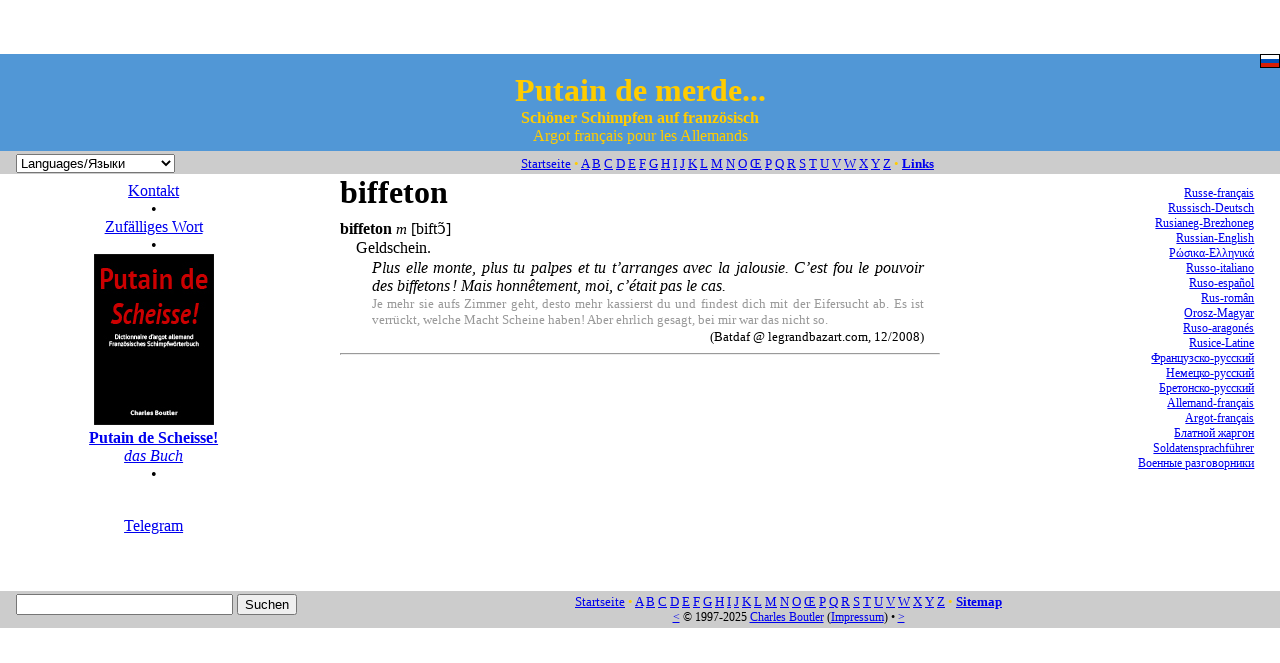

--- FILE ---
content_type: text/html; charset=UTF-8
request_url: https://www.russki-mat.net/page.php?l=FrDe&a=biffeton
body_size: 3187
content:
<!DOCTYPE html>
<html xmlns="http://www.w3.org/1999/xhtml">
<head>
<meta charset="UTF-8">
<meta name="viewport" content="width=device-width, initial-scale=1.0, user-scalable=yes">
<title>biffeton :: Französisches Argot</title>
<meta name="keywords" content="biffeton, Bedeutung, Schimpfwörter, schimpfen, fluchen, französisch, deutsch, französische Schimpfwörter, Umgangssprache">
<meta name="description" content="Was bedeutet » biffeton «? Finden Sie es heraus im Französisch-Deutschen Wörterbuch des Argot, der Umgangssprache und Flüche"><meta name="author" content="Charles Boutler">
<link rel="next" href="page.php?l=FrDe&amp;a=" id="NextLink">
<link rel="prev" href="page.php?l=FrDe&amp;a=" id="PrevLink">

<script src="https://www.russki-mat.net/navigate.js" async></script>
<link rel="stylesheet" type="text/css" href="https://www.russki-mat.net/style.css" title="standard">
</head>
<body>
<!-- DÉBUT EN-TÊTE -->
<a id="top"></a>
<iframe src="https://rcm-eu.amazon-adsystem.com/e/cm?o=3&p=288&l=ez&f=ifr&linkID=8eb023f44acee348867780435e2d70e0&t=russkimat-21&tracking_id=russkimat-21" width="320" height="50" scrolling="no" border="0" marginwidth="0" style="border:none;" frameborder="0"></iframe>
<div id="header_sup"><span class="kln"><a href="https://www.russki-mat.net/page.php?l=FrRu&amp;a=biffeton"><img src="https://www.russki-mat.net/Rusflag.gif" alt="по-русски" width="20" height="14"></a></span></div>
<div id="header"><span class="ttl">Putain de merde...</span><br>
  <span class="tt2">Schöner Schimpfen auf französisch</span><br>
  <span class="tt3">Argot français pour les Allemands</span></div>
<nav id="header_sub">
  <div id="md_g">
    <script src="https://www.russki-mat.net/menu.js"></script>
  </div>
  <span style="font-size: 10pt; color: #FFCC00"><a href="https://www.russki-mat.net/Frz/Argot.php" title="Wörterbuch der französischen Umgangssprache und des Argot">Startseite</a> • <a href="https://www.russki-mat.net/page.php?l=FrDe&amp;a=A">A</a> <a href="https://www.russki-mat.net/page.php?l=FrDe&amp;a=B">B</a> <a href="https://www.russki-mat.net/page.php?l=FrDe&amp;a=C">C</a> <a href="https://www.russki-mat.net/page.php?l=FrDe&amp;a=D">D</a> <a href="https://www.russki-mat.net/page.php?l=FrDe&amp;a=E">E</a> <a href="https://www.russki-mat.net/page.php?l=FrDe&amp;a=F">F</a> <a href="https://www.russki-mat.net/page.php?l=FrDe&amp;a=G">G</a> <a href="https://www.russki-mat.net/page.php?l=FrDe&amp;a=H">H</a> <a href="https://www.russki-mat.net/page.php?l=FrDe&amp;a=I">I</a> <a href="https://www.russki-mat.net/page.php?l=FrDe&amp;a=J">J</a> <a href="https://www.russki-mat.net/page.php?l=FrDe&amp;a=K">K</a> <a href="https://www.russki-mat.net/page.php?l=FrDe&amp;a=L">L</a> <a href="https://www.russki-mat.net/page.php?l=FrDe&amp;a=M">M</a> <a href="https://www.russki-mat.net/page.php?l=FrDe&amp;a=N">N</a> <a href="https://www.russki-mat.net/page.php?l=FrDe&amp;a=O">O</a> <a href="https://www.russki-mat.net/page.php?l=FrDe&amp;a=%C5%92">Œ</a> <a href="https://www.russki-mat.net/page.php?l=FrDe&amp;a=P">P</a> <a href="https://www.russki-mat.net/page.php?l=FrDe&amp;a=Q">Q</a> <a href="https://www.russki-mat.net/page.php?l=FrDe&amp;a=R">R</a> <a href="https://www.russki-mat.net/page.php?l=FrDe&amp;a=S">S</a> <a href="https://www.russki-mat.net/page.php?l=FrDe&amp;a=T">T</a> <a href="https://www.russki-mat.net/page.php?l=FrDe&amp;a=U">U</a> <a href="https://www.russki-mat.net/page.php?l=FrDe&amp;a=V">V</a> <a href="https://www.russki-mat.net/page.php?l=FrDe&amp;a=W">W</a> <a href="https://www.russki-mat.net/page.php?l=FrDe&amp;a=X">X</a> <a href="https://www.russki-mat.net/page.php?l=FrDe&amp;a=Y">Y</a> <a href="https://www.russki-mat.net/page.php?l=FrDe&amp;a=Z">Z</a> • <a href="https://www.russki-mat.net/linx.php?l=FrDe"><b>Links</b></a></span></nav>
<!-- FIN EN-TÊTE / DEBUT NAVIGATION-->
<nav id="col_left">
  <p class="cen"><a href="mailto:boutler@googlemail.com?subject=Pycckuu-mat" title="schreiben Sie dem Verfasser">Kontakt</a><br>
    •<br>
    <a href="https://www.russki-mat.net/page.php?l=FrDe&amp;a=balaise" title="balaise">Zufälliges Wort</a>    <br>
    •<br>
    <a href="https://www.lulu.com/de/shop/charles-boutler/putain-de-schei%C3%9Fe/paperback/product-1kwe4z6.html" title="Das gedruckte Wörterbuch bestellen"><img src="https://www.russki-mat.net/rus_pic/dic_df.jpg" height="171" width="120" alt="Putain de Scheiße"><br>
    <b>Putain de Scheisse!</b><br>
    <i>das Buch</i></a><br>
    •</p>
  <br>
  <p class="cen"><a href="https://t.me/russkimat" title="Telegram" target="_blank">Telegram</a><br>
  </p>
</nav>
<nav id="col_right">
  <p class="kln"><a href="https://www.russki-mat.net/f/Russe_vivant.php">Russe-français</a><br>
    <a href="https://www.russki-mat.net/d/Russisch.php">Russisch-Deutsch</a><br>
    <a href="https://www.russki-mat.net/bzh/Rusianeg.html">Rusianeg-Brezhoneg</a><br>
    <a href="https://www.russki-mat.net/e/Russian.php">Russian-English</a><br>
    <a href="https://www.russki-mat.net/gr.html">Ρώσικα-Ελληνικά</a><br>
    <a href="https://www.russki-mat.net/it.html">Russo-italiano</a><br>
    <a href="https://www.russki-mat.net/esp.html">Ruso-español</a><br>
    <a href="https://www.russki-mat.net/ro.html">Rus-român</a><br>
    <a href="https://www.russki-mat.net/hu.html">Orosz-Magyar</a><br>
    <a href="https://www.russki-mat.net/arag.html">Ruso-aragonés</a><br>
    <a href="https://www.russki-mat.net/lat.html">Rusice-Latine</a><br>
    <a href="https://www.russki-mat.net/argot/argot.php">Французско-русский</a><br>
    <a href="https://www.russki-mat.net/schimpf/schimpf.php">Немецко-русский</a><br>
    <a href="https://www.russki-mat.net/Kunujennou/Brezhoneg.htm">Бретонско-русский</a><br>
    <a href="https://www.russki-mat.net/argot_allemand.php">Allemand-français</a><br>
    <a href="https://www.russki-mat.net/argot/Argoji.php">Argot-français</a><br>
    <a href="https://www.russki-mat.net/argot/Blat.php">Блатной жаргон</a><br>
    <a href="https://www.russki-mat.net/tdf/">Soldatensprachführer</a><br>
    <a href="https://www.russki-mat.net/tdf/">Военные разговорники</a></p>
  <script><!--
amazon_ad_tag = "russkimat-21"; amazon_ad_width = "120"; amazon_ad_height = "600"; amazon_ad_link_target = "new"; amazon_ad_include = "französisch";//--></script>
  <script src="http://www.assoc-amazon.de/s/ads.js"></script>
</nav>
<!-- FIN NAVIGATION / DEBUT DICO -->
<main id="col_main">
<h1>biffeton</h1><div itemscope itemtype="http://schema.org/ScholarlyArticle"><p class="art"><span class="lem" itemprop="headline">biffeton</span> <span class="grm">m</span> <span class="trs" itemprop="alternativeHeadline">[bift&#596;&#771;]</span> <span class="sem"></span></p><div itemprop="articleBody"><p class="art2">Geldschein.</p><p class=cit>Plus elle monte, plus tu palpes et tu t’arranges avec la jalousie. C’est fou le pouvoir des biffetons&#8239;! Mais honnêtement, moi, c’était pas le cas.</p><p class=ctr>Je mehr sie aufs Zimmer geht, desto mehr kassierst du und findest dich mit der Eifersucht ab. Es ist verrückt, welche Macht Scheine haben! Aber ehrlich gesagt, bei mir war das nicht so.</p><p class=cits>(Batdaf @ <!-- href=http://www.legrandbazart.com/LGBS4/2008/12/les-asperges/ -->legrandbazart.com, 12/2008)</p></div></div>
<hr>
<p class="mob"><a href="https://www.lulu.com/de/shop/charles-boutler/putain-de-schei%C3%9Fe/paperback/product-1kwe4z6.html" title="Das gedruckte Wörterbuch bestellen"><b>Putain de Scheisse!</b> <i>das Buch</i></a> • <a href="https://t.me/russkimat" title="Telegram" target="_blank">Telegram-Kanal</a><br><br><a href="https://www.lulu.com/de/shop/charles-boutler/putain-de-schei%C3%9Fe/paperback/product-1kwe4z6.html" title="Das gedruckte Wörterbuch bestellen"><img src="https://www.russki-mat.net/rus_pic/dic_df.jpg" height="171" width="120" alt="Putain de Scheiße"></a></p>
<!-- FIN DICO -->
</main>

<!-- DÉBUT PIED DE PAGE -->
<nav id="footer" itemscope itemtype="http://schema.org/SiteNavigationElement">
  <div id="search">
    <form action="https://www.russki-mat.net/find.php" name="far" id="far">
      <input size="25" name="q">
      <input name="l" value="FrDe" type="hidden">
      <input name="c" value="lem" type="hidden">
      <input class="sub" value="Suchen" title="einen französischen Begriff suchen" type="submit">
    </form>
  </div>
  <p class="fin"><span style="font-size: 10pt; color: #FFCC00"><a href="https://www.russki-mat.net/Frz/Argot.php" title="Wörterbuch der französischen Umgangssprache und des Argot">Startseite</a> • <a href="https://www.russki-mat.net/page.php?l=FrDe&amp;a=A">A</a> <a href="https://www.russki-mat.net/page.php?l=FrDe&amp;a=B">B</a> <a href="https://www.russki-mat.net/page.php?l=FrDe&amp;a=C">C</a> <a href="https://www.russki-mat.net/page.php?l=FrDe&amp;a=D">D</a> <a href="https://www.russki-mat.net/page.php?l=FrDe&amp;a=E">E</a> <a href="https://www.russki-mat.net/page.php?l=FrDe&amp;a=F">F</a> <a href="https://www.russki-mat.net/page.php?l=FrDe&amp;a=G">G</a> <a href="https://www.russki-mat.net/page.php?l=FrDe&amp;a=H">H</a> <a href="https://www.russki-mat.net/page.php?l=FrDe&amp;a=I">I</a> <a href="https://www.russki-mat.net/page.php?l=FrDe&amp;a=J">J</a> <a href="https://www.russki-mat.net/page.php?l=FrDe&amp;a=K">K</a> <a href="https://www.russki-mat.net/page.php?l=FrDe&amp;a=L">L</a> <a href="https://www.russki-mat.net/page.php?l=FrDe&amp;a=M">M</a> <a href="https://www.russki-mat.net/page.php?l=FrDe&amp;a=N">N</a> <a href="https://www.russki-mat.net/page.php?l=FrDe&amp;a=O">O</a> <a href="https://www.russki-mat.net/page.php?l=FrDe&amp;a=%C5%92">Œ</a> <a href="https://www.russki-mat.net/page.php?l=FrDe&amp;a=P">P</a> <a href="https://www.russki-mat.net/page.php?l=FrDe&amp;a=Q">Q</a> <a href="https://www.russki-mat.net/page.php?l=FrDe&amp;a=R">R</a> <a href="https://www.russki-mat.net/page.php?l=FrDe&amp;a=S">S</a> <a href="https://www.russki-mat.net/page.php?l=FrDe&amp;a=T">T</a> <a href="https://www.russki-mat.net/page.php?l=FrDe&amp;a=U">U</a> <a href="https://www.russki-mat.net/page.php?l=FrDe&amp;a=V">V</a> <a href="https://www.russki-mat.net/page.php?l=FrDe&amp;a=W">W</a> <a href="https://www.russki-mat.net/page.php?l=FrDe&amp;a=X">X</a> <a href="https://www.russki-mat.net/page.php?l=FrDe&amp;a=Y">Y</a> <a href="https://www.russki-mat.net/page.php?l=FrDe&amp;a=Z">Z</a> • <a href="https://www.russki-mat.net/home.php?l=De" title="Sitemap"><b>Sitemap</b></a></span><br>
    <a href="https://www.russki-mat.net/page.php?l=FrDe&amp;a=" title="ctrl &larr;">&#60;</a> &#169; 1997-2025 <a href="mailto:boutler@googlemail.com?subject=russki-mat.net" itemprop="author">Charles Boutler</a> (<a href="https://www.russki-mat.net/DP.htm">Impressum</a>) • <a href="https://www.russki-mat.net/page.php?l=FrDe&amp;a=" title="ctrl &rarr;">&#62;</a>  </p>
</nav>
<!-- Google tag (gtag.js) -->
<script async src="https://www.googletagmanager.com/gtag/js?id=G-MJQLQEPJSM"></script>
<script>
  window.dataLayer = window.dataLayer || [];
  function gtag(){dataLayer.push(arguments);}
  gtag('js', new Date());

  gtag('config', 'G-MJQLQEPJSM');
</script>
</body>
</html>


--- FILE ---
content_type: text/javascript
request_url: https://www.russki-mat.net/navigate.js
body_size: 642
content:
document.onkeydown = NavigateThrough;

function NavigateThrough (event)
{
	if (!document.getElementById) return;

	if (window.event) event = window.event;

	if (event.ctrlKey)
	{
		var link = null;
		var href = null;
		switch (event.keyCode ? event.keyCode : event.which ? event.which : null)
		{
			case 0x25:
				link = document.getElementById ('NextLink');
				break;
			case 0x27:
				link = document.getElementById ('PrevLink');
				break;
			case 0x26:
				link = document.getElementById ('UpLink');
				break;
			case 0x28:
				link = document.getElementById ('DownLink');
				break;
			case 0x24:
				href = '/';
				break;
		}

		if (link && link.href) document.location = link.href;
		if (href) document.location = href;
	}			
}
